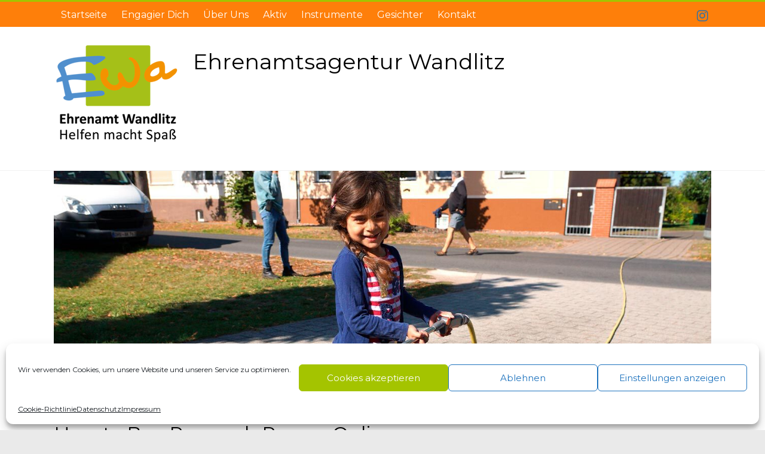

--- FILE ---
content_type: text/html; charset=UTF-8
request_url: https://www.ehrenamt-wandlitz.de/how-to-buy-research-papers-online/
body_size: 64556
content:
<!DOCTYPE html>
<html lang="de">
<head>
	<meta charset="UTF-8"/>
	<meta name="viewport" content="width=device-width, initial-scale=1">
	<link rel="profile" href="https://gmpg.org/xfn/11"/>
	<title>How to Buy Research Papers Online &#8211; Ehrenamtsagentur Wandlitz</title>
<meta name='robots' content='max-image-preview:large' />
<link rel='dns-prefetch' href='//fonts.googleapis.com' />
<link rel="alternate" type="application/rss+xml" title="Ehrenamtsagentur Wandlitz &raquo; Feed" href="https://www.ehrenamt-wandlitz.de/feed/" />
<link rel="alternate" type="application/rss+xml" title="Ehrenamtsagentur Wandlitz &raquo; Kommentar-Feed" href="https://www.ehrenamt-wandlitz.de/comments/feed/" />
<link rel="alternate" title="oEmbed (JSON)" type="application/json+oembed" href="https://www.ehrenamt-wandlitz.de/wp-json/oembed/1.0/embed?url=https%3A%2F%2Fwww.ehrenamt-wandlitz.de%2Fhow-to-buy-research-papers-online%2F" />
<link rel="alternate" title="oEmbed (XML)" type="text/xml+oembed" href="https://www.ehrenamt-wandlitz.de/wp-json/oembed/1.0/embed?url=https%3A%2F%2Fwww.ehrenamt-wandlitz.de%2Fhow-to-buy-research-papers-online%2F&#038;format=xml" />
<style id='wp-img-auto-sizes-contain-inline-css' type='text/css'>
img:is([sizes=auto i],[sizes^="auto," i]){contain-intrinsic-size:3000px 1500px}
/*# sourceURL=wp-img-auto-sizes-contain-inline-css */
</style>
<link rel='stylesheet' id='sbi_styles-css' href='https://www.ehrenamt-wandlitz.de/wp-content/plugins/instagram-feed/css/sbi-styles.min.css?ver=6.1' type='text/css' media='all' />
<style id='wp-emoji-styles-inline-css' type='text/css'>

	img.wp-smiley, img.emoji {
		display: inline !important;
		border: none !important;
		box-shadow: none !important;
		height: 1em !important;
		width: 1em !important;
		margin: 0 0.07em !important;
		vertical-align: -0.1em !important;
		background: none !important;
		padding: 0 !important;
	}
/*# sourceURL=wp-emoji-styles-inline-css */
</style>
<style id='wp-block-library-inline-css' type='text/css'>
:root{--wp-block-synced-color:#7a00df;--wp-block-synced-color--rgb:122,0,223;--wp-bound-block-color:var(--wp-block-synced-color);--wp-editor-canvas-background:#ddd;--wp-admin-theme-color:#007cba;--wp-admin-theme-color--rgb:0,124,186;--wp-admin-theme-color-darker-10:#006ba1;--wp-admin-theme-color-darker-10--rgb:0,107,160.5;--wp-admin-theme-color-darker-20:#005a87;--wp-admin-theme-color-darker-20--rgb:0,90,135;--wp-admin-border-width-focus:2px}@media (min-resolution:192dpi){:root{--wp-admin-border-width-focus:1.5px}}.wp-element-button{cursor:pointer}:root .has-very-light-gray-background-color{background-color:#eee}:root .has-very-dark-gray-background-color{background-color:#313131}:root .has-very-light-gray-color{color:#eee}:root .has-very-dark-gray-color{color:#313131}:root .has-vivid-green-cyan-to-vivid-cyan-blue-gradient-background{background:linear-gradient(135deg,#00d084,#0693e3)}:root .has-purple-crush-gradient-background{background:linear-gradient(135deg,#34e2e4,#4721fb 50%,#ab1dfe)}:root .has-hazy-dawn-gradient-background{background:linear-gradient(135deg,#faaca8,#dad0ec)}:root .has-subdued-olive-gradient-background{background:linear-gradient(135deg,#fafae1,#67a671)}:root .has-atomic-cream-gradient-background{background:linear-gradient(135deg,#fdd79a,#004a59)}:root .has-nightshade-gradient-background{background:linear-gradient(135deg,#330968,#31cdcf)}:root .has-midnight-gradient-background{background:linear-gradient(135deg,#020381,#2874fc)}:root{--wp--preset--font-size--normal:16px;--wp--preset--font-size--huge:42px}.has-regular-font-size{font-size:1em}.has-larger-font-size{font-size:2.625em}.has-normal-font-size{font-size:var(--wp--preset--font-size--normal)}.has-huge-font-size{font-size:var(--wp--preset--font-size--huge)}.has-text-align-center{text-align:center}.has-text-align-left{text-align:left}.has-text-align-right{text-align:right}.has-fit-text{white-space:nowrap!important}#end-resizable-editor-section{display:none}.aligncenter{clear:both}.items-justified-left{justify-content:flex-start}.items-justified-center{justify-content:center}.items-justified-right{justify-content:flex-end}.items-justified-space-between{justify-content:space-between}.screen-reader-text{border:0;clip-path:inset(50%);height:1px;margin:-1px;overflow:hidden;padding:0;position:absolute;width:1px;word-wrap:normal!important}.screen-reader-text:focus{background-color:#ddd;clip-path:none;color:#444;display:block;font-size:1em;height:auto;left:5px;line-height:normal;padding:15px 23px 14px;text-decoration:none;top:5px;width:auto;z-index:100000}html :where(.has-border-color){border-style:solid}html :where([style*=border-top-color]){border-top-style:solid}html :where([style*=border-right-color]){border-right-style:solid}html :where([style*=border-bottom-color]){border-bottom-style:solid}html :where([style*=border-left-color]){border-left-style:solid}html :where([style*=border-width]){border-style:solid}html :where([style*=border-top-width]){border-top-style:solid}html :where([style*=border-right-width]){border-right-style:solid}html :where([style*=border-bottom-width]){border-bottom-style:solid}html :where([style*=border-left-width]){border-left-style:solid}html :where(img[class*=wp-image-]){height:auto;max-width:100%}:where(figure){margin:0 0 1em}html :where(.is-position-sticky){--wp-admin--admin-bar--position-offset:var(--wp-admin--admin-bar--height,0px)}@media screen and (max-width:600px){html :where(.is-position-sticky){--wp-admin--admin-bar--position-offset:0px}}

/*# sourceURL=wp-block-library-inline-css */
</style><style id='global-styles-inline-css' type='text/css'>
:root{--wp--preset--aspect-ratio--square: 1;--wp--preset--aspect-ratio--4-3: 4/3;--wp--preset--aspect-ratio--3-4: 3/4;--wp--preset--aspect-ratio--3-2: 3/2;--wp--preset--aspect-ratio--2-3: 2/3;--wp--preset--aspect-ratio--16-9: 16/9;--wp--preset--aspect-ratio--9-16: 9/16;--wp--preset--color--black: #000000;--wp--preset--color--cyan-bluish-gray: #abb8c3;--wp--preset--color--white: #ffffff;--wp--preset--color--pale-pink: #f78da7;--wp--preset--color--vivid-red: #cf2e2e;--wp--preset--color--luminous-vivid-orange: #ff6900;--wp--preset--color--luminous-vivid-amber: #fcb900;--wp--preset--color--light-green-cyan: #7bdcb5;--wp--preset--color--vivid-green-cyan: #00d084;--wp--preset--color--pale-cyan-blue: #8ed1fc;--wp--preset--color--vivid-cyan-blue: #0693e3;--wp--preset--color--vivid-purple: #9b51e0;--wp--preset--gradient--vivid-cyan-blue-to-vivid-purple: linear-gradient(135deg,rgb(6,147,227) 0%,rgb(155,81,224) 100%);--wp--preset--gradient--light-green-cyan-to-vivid-green-cyan: linear-gradient(135deg,rgb(122,220,180) 0%,rgb(0,208,130) 100%);--wp--preset--gradient--luminous-vivid-amber-to-luminous-vivid-orange: linear-gradient(135deg,rgb(252,185,0) 0%,rgb(255,105,0) 100%);--wp--preset--gradient--luminous-vivid-orange-to-vivid-red: linear-gradient(135deg,rgb(255,105,0) 0%,rgb(207,46,46) 100%);--wp--preset--gradient--very-light-gray-to-cyan-bluish-gray: linear-gradient(135deg,rgb(238,238,238) 0%,rgb(169,184,195) 100%);--wp--preset--gradient--cool-to-warm-spectrum: linear-gradient(135deg,rgb(74,234,220) 0%,rgb(151,120,209) 20%,rgb(207,42,186) 40%,rgb(238,44,130) 60%,rgb(251,105,98) 80%,rgb(254,248,76) 100%);--wp--preset--gradient--blush-light-purple: linear-gradient(135deg,rgb(255,206,236) 0%,rgb(152,150,240) 100%);--wp--preset--gradient--blush-bordeaux: linear-gradient(135deg,rgb(254,205,165) 0%,rgb(254,45,45) 50%,rgb(107,0,62) 100%);--wp--preset--gradient--luminous-dusk: linear-gradient(135deg,rgb(255,203,112) 0%,rgb(199,81,192) 50%,rgb(65,88,208) 100%);--wp--preset--gradient--pale-ocean: linear-gradient(135deg,rgb(255,245,203) 0%,rgb(182,227,212) 50%,rgb(51,167,181) 100%);--wp--preset--gradient--electric-grass: linear-gradient(135deg,rgb(202,248,128) 0%,rgb(113,206,126) 100%);--wp--preset--gradient--midnight: linear-gradient(135deg,rgb(2,3,129) 0%,rgb(40,116,252) 100%);--wp--preset--font-size--small: 13px;--wp--preset--font-size--medium: 20px;--wp--preset--font-size--large: 36px;--wp--preset--font-size--x-large: 42px;--wp--preset--spacing--20: 0.44rem;--wp--preset--spacing--30: 0.67rem;--wp--preset--spacing--40: 1rem;--wp--preset--spacing--50: 1.5rem;--wp--preset--spacing--60: 2.25rem;--wp--preset--spacing--70: 3.38rem;--wp--preset--spacing--80: 5.06rem;--wp--preset--shadow--natural: 6px 6px 9px rgba(0, 0, 0, 0.2);--wp--preset--shadow--deep: 12px 12px 50px rgba(0, 0, 0, 0.4);--wp--preset--shadow--sharp: 6px 6px 0px rgba(0, 0, 0, 0.2);--wp--preset--shadow--outlined: 6px 6px 0px -3px rgb(255, 255, 255), 6px 6px rgb(0, 0, 0);--wp--preset--shadow--crisp: 6px 6px 0px rgb(0, 0, 0);}:where(.is-layout-flex){gap: 0.5em;}:where(.is-layout-grid){gap: 0.5em;}body .is-layout-flex{display: flex;}.is-layout-flex{flex-wrap: wrap;align-items: center;}.is-layout-flex > :is(*, div){margin: 0;}body .is-layout-grid{display: grid;}.is-layout-grid > :is(*, div){margin: 0;}:where(.wp-block-columns.is-layout-flex){gap: 2em;}:where(.wp-block-columns.is-layout-grid){gap: 2em;}:where(.wp-block-post-template.is-layout-flex){gap: 1.25em;}:where(.wp-block-post-template.is-layout-grid){gap: 1.25em;}.has-black-color{color: var(--wp--preset--color--black) !important;}.has-cyan-bluish-gray-color{color: var(--wp--preset--color--cyan-bluish-gray) !important;}.has-white-color{color: var(--wp--preset--color--white) !important;}.has-pale-pink-color{color: var(--wp--preset--color--pale-pink) !important;}.has-vivid-red-color{color: var(--wp--preset--color--vivid-red) !important;}.has-luminous-vivid-orange-color{color: var(--wp--preset--color--luminous-vivid-orange) !important;}.has-luminous-vivid-amber-color{color: var(--wp--preset--color--luminous-vivid-amber) !important;}.has-light-green-cyan-color{color: var(--wp--preset--color--light-green-cyan) !important;}.has-vivid-green-cyan-color{color: var(--wp--preset--color--vivid-green-cyan) !important;}.has-pale-cyan-blue-color{color: var(--wp--preset--color--pale-cyan-blue) !important;}.has-vivid-cyan-blue-color{color: var(--wp--preset--color--vivid-cyan-blue) !important;}.has-vivid-purple-color{color: var(--wp--preset--color--vivid-purple) !important;}.has-black-background-color{background-color: var(--wp--preset--color--black) !important;}.has-cyan-bluish-gray-background-color{background-color: var(--wp--preset--color--cyan-bluish-gray) !important;}.has-white-background-color{background-color: var(--wp--preset--color--white) !important;}.has-pale-pink-background-color{background-color: var(--wp--preset--color--pale-pink) !important;}.has-vivid-red-background-color{background-color: var(--wp--preset--color--vivid-red) !important;}.has-luminous-vivid-orange-background-color{background-color: var(--wp--preset--color--luminous-vivid-orange) !important;}.has-luminous-vivid-amber-background-color{background-color: var(--wp--preset--color--luminous-vivid-amber) !important;}.has-light-green-cyan-background-color{background-color: var(--wp--preset--color--light-green-cyan) !important;}.has-vivid-green-cyan-background-color{background-color: var(--wp--preset--color--vivid-green-cyan) !important;}.has-pale-cyan-blue-background-color{background-color: var(--wp--preset--color--pale-cyan-blue) !important;}.has-vivid-cyan-blue-background-color{background-color: var(--wp--preset--color--vivid-cyan-blue) !important;}.has-vivid-purple-background-color{background-color: var(--wp--preset--color--vivid-purple) !important;}.has-black-border-color{border-color: var(--wp--preset--color--black) !important;}.has-cyan-bluish-gray-border-color{border-color: var(--wp--preset--color--cyan-bluish-gray) !important;}.has-white-border-color{border-color: var(--wp--preset--color--white) !important;}.has-pale-pink-border-color{border-color: var(--wp--preset--color--pale-pink) !important;}.has-vivid-red-border-color{border-color: var(--wp--preset--color--vivid-red) !important;}.has-luminous-vivid-orange-border-color{border-color: var(--wp--preset--color--luminous-vivid-orange) !important;}.has-luminous-vivid-amber-border-color{border-color: var(--wp--preset--color--luminous-vivid-amber) !important;}.has-light-green-cyan-border-color{border-color: var(--wp--preset--color--light-green-cyan) !important;}.has-vivid-green-cyan-border-color{border-color: var(--wp--preset--color--vivid-green-cyan) !important;}.has-pale-cyan-blue-border-color{border-color: var(--wp--preset--color--pale-cyan-blue) !important;}.has-vivid-cyan-blue-border-color{border-color: var(--wp--preset--color--vivid-cyan-blue) !important;}.has-vivid-purple-border-color{border-color: var(--wp--preset--color--vivid-purple) !important;}.has-vivid-cyan-blue-to-vivid-purple-gradient-background{background: var(--wp--preset--gradient--vivid-cyan-blue-to-vivid-purple) !important;}.has-light-green-cyan-to-vivid-green-cyan-gradient-background{background: var(--wp--preset--gradient--light-green-cyan-to-vivid-green-cyan) !important;}.has-luminous-vivid-amber-to-luminous-vivid-orange-gradient-background{background: var(--wp--preset--gradient--luminous-vivid-amber-to-luminous-vivid-orange) !important;}.has-luminous-vivid-orange-to-vivid-red-gradient-background{background: var(--wp--preset--gradient--luminous-vivid-orange-to-vivid-red) !important;}.has-very-light-gray-to-cyan-bluish-gray-gradient-background{background: var(--wp--preset--gradient--very-light-gray-to-cyan-bluish-gray) !important;}.has-cool-to-warm-spectrum-gradient-background{background: var(--wp--preset--gradient--cool-to-warm-spectrum) !important;}.has-blush-light-purple-gradient-background{background: var(--wp--preset--gradient--blush-light-purple) !important;}.has-blush-bordeaux-gradient-background{background: var(--wp--preset--gradient--blush-bordeaux) !important;}.has-luminous-dusk-gradient-background{background: var(--wp--preset--gradient--luminous-dusk) !important;}.has-pale-ocean-gradient-background{background: var(--wp--preset--gradient--pale-ocean) !important;}.has-electric-grass-gradient-background{background: var(--wp--preset--gradient--electric-grass) !important;}.has-midnight-gradient-background{background: var(--wp--preset--gradient--midnight) !important;}.has-small-font-size{font-size: var(--wp--preset--font-size--small) !important;}.has-medium-font-size{font-size: var(--wp--preset--font-size--medium) !important;}.has-large-font-size{font-size: var(--wp--preset--font-size--large) !important;}.has-x-large-font-size{font-size: var(--wp--preset--font-size--x-large) !important;}
/*# sourceURL=global-styles-inline-css */
</style>

<style id='classic-theme-styles-inline-css' type='text/css'>
/*! This file is auto-generated */
.wp-block-button__link{color:#fff;background-color:#32373c;border-radius:9999px;box-shadow:none;text-decoration:none;padding:calc(.667em + 2px) calc(1.333em + 2px);font-size:1.125em}.wp-block-file__button{background:#32373c;color:#fff;text-decoration:none}
/*# sourceURL=/wp-includes/css/classic-themes.min.css */
</style>
<link rel='stylesheet' id='child-theme-generator-css' href='https://www.ehrenamt-wandlitz.de/wp-content/plugins/child-theme-generator/public/css/child-theme-generator-public.css?ver=1.0.0' type='text/css' media='all' />
<link rel='stylesheet' id='contact-form-7-css' href='https://www.ehrenamt-wandlitz.de/wp-content/plugins/contact-form-7/includes/css/styles.css?ver=5.6.4' type='text/css' media='all' />
<link rel='stylesheet' id='cmplz-general-css' href='https://www.ehrenamt-wandlitz.de/wp-content/plugins/complianz-gdpr/assets/css/cookieblocker.min.css?ver=6.3.5' type='text/css' media='all' />
<link rel='stylesheet' id='parente2-style-css' href='https://www.ehrenamt-wandlitz.de/wp-content/themes/accelerate-pro/style.css?ver=6.9' type='text/css' media='all' />
<link rel='stylesheet' id='childe2-style-css' href='https://www.ehrenamt-wandlitz.de/wp-content/themes/EhrenamtWandlitz/style.css?ver=6.9' type='text/css' media='all' />
<link rel='stylesheet' id='accelerate_style-css' href='https://www.ehrenamt-wandlitz.de/wp-content/themes/EhrenamtWandlitz/style.css?ver=6.9' type='text/css' media='all' />
<link rel='stylesheet' id='accelerate_googlefonts-css' href='//fonts.googleapis.com/css?family=Montserrat&#038;display=swap&#038;ver=6.9' type='text/css' media='all' />
<link rel='stylesheet' id='accelerate-fontawesome-css' href='https://www.ehrenamt-wandlitz.de/wp-content/themes/accelerate-pro/fontawesome/css/font-awesome.min.css?ver=4.7.0' type='text/css' media='all' />
<link rel='stylesheet' id='slb_core-css' href='https://www.ehrenamt-wandlitz.de/wp-content/plugins/simple-lightbox/client/css/app.css?ver=2.9.3' type='text/css' media='all' />
<script type="text/javascript" src="https://www.ehrenamt-wandlitz.de/wp-includes/js/jquery/jquery.min.js?ver=3.7.1" id="jquery-core-js"></script>
<script type="text/javascript" src="https://www.ehrenamt-wandlitz.de/wp-includes/js/jquery/jquery-migrate.min.js?ver=3.4.1" id="jquery-migrate-js"></script>
<script type="text/javascript" src="https://www.ehrenamt-wandlitz.de/wp-content/plugins/child-theme-generator/public/js/child-theme-generator-public.js?ver=1.0.0" id="child-theme-generator-js"></script>
<link rel="https://api.w.org/" href="https://www.ehrenamt-wandlitz.de/wp-json/" /><link rel="alternate" title="JSON" type="application/json" href="https://www.ehrenamt-wandlitz.de/wp-json/wp/v2/posts/4055" /><link rel="EditURI" type="application/rsd+xml" title="RSD" href="https://www.ehrenamt-wandlitz.de/xmlrpc.php?rsd" />
<meta name="generator" content="WordPress 6.9" />
<link rel="canonical" href="https://www.ehrenamt-wandlitz.de/how-to-buy-research-papers-online/" />
<link rel='shortlink' href='https://www.ehrenamt-wandlitz.de/?p=4055' />
<style>.cmplz-hidden{display:none!important;}</style><link rel="icon" href="https://www.ehrenamt-wandlitz.de/wp-content/uploads/2021/03/cropped-EWA-Logo-black_1-2-32x32.png" sizes="32x32" />
<link rel="icon" href="https://www.ehrenamt-wandlitz.de/wp-content/uploads/2021/03/cropped-EWA-Logo-black_1-2-192x192.png" sizes="192x192" />
<link rel="apple-touch-icon" href="https://www.ehrenamt-wandlitz.de/wp-content/uploads/2021/03/cropped-EWA-Logo-black_1-2-180x180.png" />
<meta name="msapplication-TileImage" content="https://www.ehrenamt-wandlitz.de/wp-content/uploads/2021/03/cropped-EWA-Logo-black_1-2-270x270.png" />
		<style type="text/css"> .social-links{float:right;padding-left:15px;padding-right:0}.small-menu{float:left}.small-menu li:last-child a{padding-right:12px}.small-menu ul li ul li ul{left:150px;right:auto}@media screen and (max-width:768px){.top-menu-toggle{left:12px;position:absolute;right:auto}}
 .accelerate-button,blockquote,button,input[type=button],input[type=reset],input[type=submit]{background-color:#578cd0}#site-title a:hover,.next a:hover,.previous a:hover,a{color:#578cd0}#search-form span,.main-navigation a:hover,.main-navigation ul li ul li a:hover,.main-navigation ul li ul li:hover>a,.main-navigation ul li.current-menu-ancestor a,.main-navigation ul li.current-menu-item a,.main-navigation ul li.current-menu-item ul li a:hover,.main-navigation ul li.current_page_ancestor a,.main-navigation ul li.current_page_item a,.main-navigation ul li:hover>a,.main-small-navigation li:hover > a,.main-navigation ul ul.sub-menu li.current-menu-ancestor> a,.main-navigation ul li.current-menu-ancestor li.current_page_item> a{background-color:#578cd0}.site-header .menu-toggle:before{color:#578cd0}.main-small-navigation li a:hover,.widget_team_block .more-link{background-color:#578cd0}.main-small-navigation .current-menu-item a,.main-small-navigation .current_page_item a,.team-title::b {background:#578cd0}.footer-menu a:hover,.footer-menu ul li.current-menu-ancestor a,.footer-menu ul li.current-menu-item a,.footer-menu ul li.current_page_ancestor a,.footer-menu ul li.current_page_item a,.footer-menu ul li:hover>a,.widget_team_block .team-title:hover>a{color:#578cd0}a.slide-prev,a.slide-next,.slider-title-head .entry-title a{background-color:#578cd0}#controllers a.active,#controllers a:hover,.widget_team_block .team-social-icon a:hover{background-color:#578cd0;color:#578cd0}.format-link .entry-content a{background-color:#578cd0}.tg-one-fourth .widget-title a:hover,.tg-one-half .widget-title a:hover,.tg-one-third .widget-title a:hover,.widget_featured_posts .tg-one-half .entry-title a:hover,.widget_image_service_block .entry-title a:hover,.widget_service_block i.fa,.widget_fun_facts .counter-icon i{color:#578cd0}#content .wp-pagenavi .current,#content .wp-pagenavi a:hover,.pagination span{background-color:#578cd0}.pagination a span:hover{color:#578cd0;border-color:#578cd0}#content .comments-area a.comment-edit-link:hover,#content .comments-area a.comment-permalink:hover,#content .comments-area article header cite a:hover,.comments-area .comment-author-link a:hover,.widget_testimonial .testimonial-icon:before,.widget_testimonial i.fa-quote-left{color:#578cd0}#wp-calendar #today,.comment .comment-reply-link:hover,.nav-next a:hover,.nav-previous a:hover{color:#578cd0}.widget-title span{border-bottom:2px solid #578cd0}#secondary h3 span:before,.footer-widgets-area h3 span:before{color:#578cd0}#secondary .accelerate_tagcloud_widget a:hover,.footer-widgets-area .accelerate_tagcloud_widget a:hover{background-color:#578cd0}.footer-socket-wrapper .copyright a:hover,.footer-widgets-area a:hover{color:#578cd0}a#scroll-up{background-color:#578cd0}.entry-meta .byline i,.entry-meta .cat-links i,.entry-meta a,.post .entry-title a:hover{color:#578cd0}.entry-meta .post-format i{background-color:#578cd0}.entry-meta .comments-link a:hover,.entry-meta .edit-link a:hover,.entry-meta .posted-on a:hover,.entry-meta .tag-links a:hover{color:#578cd0}.more-link span,.read-more{background-color:#578cd0}.single #content .tags a:hover{color:#578cd0}#page{border-top:3px solid #578cd0}.nav-menu li a:hover,.top-menu-toggle:before{color:#578cd0}.footer-socket-wrapper{border-top: 3px solid #578cd0;}.comments-area .comment-author-link span,{background-color:#578cd0}@media screen and (max-width: 767px){.better-responsive-menu .sub-toggle{background-color:#255a9e}}.woocommerce a.button, .woocommerce button.button, .woocommerce input.button, .woocommerce #respond input#submit, .woocommerce #content input.button, .woocommerce-page a.button, .woocommerce-page button.button, .woocommerce-page input.button, .woocommerce-page #respond input#submit, .woocommerce-page #content input.button,main-navigation li.menu-item-has-children:hover, .main-small-navigation .current_page_item > a, .main-small-navigation .current-menu-item > a { background-color: #578cd0; } @media(max-width: 1024px) and (min-width: 768px){
			.main-navigation li.menu-item-has-children:hover,.main-navigation li.current_page_item{background:#578cd0;}}.widget_our_clients .clients-cycle-prev, .widget_our_clients .clients-cycle-next{background-color:#578cd0}.counter-block-wrapper.fact-style-3 .counter-inner-wrapper{background: #578cd0}.team-title::before{background:#578cd0} #site-title a { font-family: Montserrat; } #site-description { font-family: Montserrat; } .main-navigation li { font-family: Montserrat; } .small-menu li { font-family: Montserrat; } h1, h2, h3, h4, h5, h6, .widget_recent_work .recent_work_title .title_box h5 { font-family: Montserrat; } body, button, input, select, textarea, p, .entry-meta, .read-more, .more-link, .widget_testimonial .testimonial-author, .widget_testimonial .testimonial-author span { font-family: Montserrat; } .main-navigation ul li a { font-size: 18px; } .main-navigation ul li ul li a { font-size: 16px; } .small-menu ul li a { font-size: 16px; } .small-menu ul li ul li a { font-size: 14px; } body, button, input, select, textarea, p, dl, .accelerate-button, input[type="reset"], input[type="button"], input[type="submit"], button, .previous a, .next a, .widget_testimonial .testimonial-author span, .nav-previous a, .nav-next a, #respond h3#reply-title #cancel-comment-reply-link, #respond form input[type="text"],
#respond form textarea, #secondary .widget, .error-404 .widget { font-size: 17px; } .entry-meta { font-size: 17px; } #colophon, #colophon p { font-size: 16px; } .footer-socket-wrapper .copyright { font-size: 14px; } #colophon .footer-menu a { font-size: 14px; } #site-title a { color: #000000; } .main-navigation a:hover, .main-navigation ul li.current-menu-item a, .main-navigation ul li.current_page_ancestor a, .main-navigation ul li.current-menu-ancestor a, .main-navigation ul li.current_page_item a, .main-navigation ul li:hover > a, .main-navigation ul li ul li a:hover, .main-navigation ul li ul li:hover > a, .main-navigation ul li.current-menu-item ul li a:hover { background-color: #a4c400; } #header-text-nav-container { background-color: #ffffff; } #header-meta { background-color: #fe7f0a; } .small-menu a, .small-menu ul li ul li a, .small-menu ul li.current-menu-item ul li a, .small-menu ul li ul li.current-menu-item a, .small-menu ul li.current_page_ancestor ul li a, .small-menu ul li.current-menu-ancestor ul li a, .small-menu ul li.current_page_item ul li a { color: #ffffff; } .small-menu a:hover, .small-menu ul li.current-menu-item a, .small-menu ul li.current_page_ancestor a,.small-menu ul li.current-menu-ancestor a, .small-menu ul li.current_page_item a, .small-menu ul li:hover > a, .small-menu ul li ul li a:hover, .small-menu ul li ul li:hover > a, .small-menu ul li.current-menu-item ul li a:hover { color: #578cd0; } .small-menu ul li ul li a, .small-menu ul li.current-menu-item ul li a, .small-menu ul li ul li.current-menu-item a, .small-menu ul li.current_page_ancestor ul li a, .small-menu ul li.current-menu-ancestor ul li a, .small-menu ul li.current_page_item ul li a { background-color: #fe7f0a; } #page { border-top-color: #a4c400; } .slider-title-head .entry-title a { background-color: #a4c400; } body, button, input, select, textarea { color: #2d2d2d; } .entry-meta .byline i, .entry-meta .cat-links i, .related-posts-wrapper .entry-meta .byline a, .entry-meta a { color: #a3c400; } .accelerate-button, input[type="reset"], input[type="button"], input[type="submit"], button, .read-more, .more-link span { background-color: #99cc00; } #secondary h3.widget-title { color: #1e73be; } .footer-widgets-area h3.widget-title { color: #999999; } .footer-widgets-area, .footer-widgets-area p { color: #dd9933; } .footer-widgets-area a { color: #999999; } .footer-widgets-wrapper { background-color: ; } .footer-socket-wrapper .copyright { color: #ffffff; } .footer-menu a { color: #ffffff; } .footer-socket-wrapper { background-color: #1b6019; } h1 { color: #fe7f0a; }#colophon { background-image: url(https://www.ehrenamt-wandlitz.de/wp-content/uploads/2021/03/ewaEWA-Logo-black_2.png) } #colophon .footer-widgets-wrapper{background-color: transparent}#colophon { background-position: center bottom; }#colophon { background-size: cover; }#colophon { background-attachment: scroll; }#colophon { background-repeat: no-repeat; } .header-title { color: #000000; } .header-title { font-size: 52 px; }.page-header { background-position: center center; }.page-header { background-size: auto; }.page-header { background-attachment: scroll; }.page-header { background-repeat: repeat; }</style>
				<style type="text/css" id="wp-custom-css">
			blockquote, .wp-block-quote, .wp-block-quote.is-style-large, .wp-block-quote.has-text-align-right {
    padding: 30px 30px 20px 50px;
    margin-bottom: 20px;
    background-color: #a3c400;
    color: #ffffff;
    border-radius: 5px;
    border: none;
}
blockquote p, .wp-block-quote p, .wp-block-quote.is-style-large p, .wp-block-quote.has-text-align-right p {
    font-size: 18px;
    font-family: 'Montserrat';
    line-height: 1.4;
    position: relative;
}
.wp-block-quote.is-large p, .wp-block-quote.is-style-large p {
    font-size: 18px;
    font-family: 'Montserrat';
    line-height: 1.5;
    position: relative;
}
blockquote cite, .wp-block-quote cite, .wp-block-quote.is-style-large cite, .wp-block-quote.has-text-align-right cite {
    font: 14px "Montserrat", Helvetica, Arial, sans-serif;
        font-weight: normal;
    font-weight: 100;
    letter-spacing: 0.05em;
	float: right;
	}
blockquote, .wp-block-quote, .wp-block-quote.is-style-large, .wp-block-quote.has-text-align-right {
    padding: 30px 30px 50px 50px;
    margin-bottom: 20px;
    background-color: #a3c400;
    color: #ffffff;
    border-radius: 5px;
    border: none;
}
.wp-block-file .wp-block-file__button {
    background: #a3c400;
    border-radius: 2em;
    color: #fff;
    font-size: .8em;
    padding: .5em 1em;
}
#colophon .widget ul li {
    border-bottom: 2px solid #578cd0;
	background-color: #ffffff;
	padding: 10px;
}
.header-title-style-two {
    padding: 40px 0;
    display: flex;
    flex-wrap: wrap;
    justify-content: space-between;
    align-items: center;
}		</style>
		</head>

<body data-cmplz=1 class="wp-singular post-template-default single single-post postid-4055 single-format-standard wp-custom-logo wp-embed-responsive wp-theme-accelerate-pro wp-child-theme-EhrenamtWandlitz  better-responsive-menu wide">



<div id="page" class="hfeed site">
	<a class="skip-link screen-reader-text" href="#main">Skip to content</a>
		<header id="masthead" class="site-header clearfix">

					<div id="header-meta" class="clearfix">
				<div class="inner-wrap">
					
		<div class="social-links clearfix">
			<ul>
				<li><a href="https://www.instagram.com/ewa_wandlitz/"target="_blank"><i class="fa fa-instagram"></i></a></li>			</ul>
		</div><!-- .social-links -->
							<nav id="top-site-navigation" class="small-menu" class="clearfix">
						<h3 class="top-menu-toggle"></h3>
						<div class="nav-menu clearfix">
							<div class="menu-hauptmenue-neu-container"><ul id="menu-hauptmenue-neu" class="menu"><li id="menu-item-2672" class="menu-item menu-item-type-post_type menu-item-object-page menu-item-home menu-item-2672"><a href="https://www.ehrenamt-wandlitz.de/">Startseite</a></li>
<li id="menu-item-2666" class="menu-item menu-item-type-post_type menu-item-object-page menu-item-has-children menu-item-2666"><a href="https://www.ehrenamt-wandlitz.de/engagier-dich/">Engagier Dich</a>
<ul class="sub-menu">
	<li id="menu-item-2668" class="menu-item menu-item-type-post_type menu-item-object-page menu-item-2668"><a href="https://www.ehrenamt-wandlitz.de/engagier-dich/ehrenamt-finden/">Ehrenamt finden</a></li>
	<li id="menu-item-2669" class="menu-item menu-item-type-post_type menu-item-object-page menu-item-2669"><a href="https://www.ehrenamt-wandlitz.de/engagier-dich/infos-fuer-freiwillige/">Infos für Freiwillige</a></li>
	<li id="menu-item-2691" class="menu-item menu-item-type-post_type menu-item-object-page menu-item-2691"><a href="https://www.ehrenamt-wandlitz.de/engagier-dich/fuer-organisation/">Infos für Organisationen</a></li>
	<li id="menu-item-2670" class="menu-item menu-item-type-post_type menu-item-object-page menu-item-2670"><a href="https://www.ehrenamt-wandlitz.de/engagier-dich/infos-fuer-unternehmen/">Infos für Unternehmen</a></li>
	<li id="menu-item-2667" class="menu-item menu-item-type-post_type menu-item-object-page menu-item-2667"><a href="https://www.ehrenamt-wandlitz.de/engagier-dich/dankeschoen-ehrenamt/">Dankeschön Ehrenamt</a></li>
	<li id="menu-item-2671" class="menu-item menu-item-type-post_type menu-item-object-page menu-item-2671"><a href="https://www.ehrenamt-wandlitz.de/engagier-dich/spenden/">Spenden</a></li>
</ul>
</li>
<li id="menu-item-2673" class="menu-item menu-item-type-post_type menu-item-object-page menu-item-has-children menu-item-2673"><a href="https://www.ehrenamt-wandlitz.de/ueber-uns-2/">Über Uns</a>
<ul class="sub-menu">
	<li id="menu-item-2677" class="menu-item menu-item-type-post_type menu-item-object-page menu-item-2677"><a href="https://www.ehrenamt-wandlitz.de/ueber-uns-2/team/">Team</a></li>
	<li id="menu-item-2678" class="menu-item menu-item-type-post_type menu-item-object-page menu-item-2678"><a href="https://www.ehrenamt-wandlitz.de/mitgliedschaften/">Mitgliedschaften</a></li>
	<li id="menu-item-2676" class="menu-item menu-item-type-post_type menu-item-object-page menu-item-2676"><a href="https://www.ehrenamt-wandlitz.de/ueber-uns-2/satzung/">Satzung</a></li>
	<li id="menu-item-2674" class="menu-item menu-item-type-post_type menu-item-object-page menu-item-2674"><a href="https://www.ehrenamt-wandlitz.de/ueber-uns-2/partner-foerderer/">Partner / Förderer</a></li>
	<li id="menu-item-2675" class="menu-item menu-item-type-post_type menu-item-object-page menu-item-2675"><a href="https://www.ehrenamt-wandlitz.de/ueber-uns-2/presse-medien/">Presse / Medien</a></li>
</ul>
</li>
<li id="menu-item-2679" class="menu-item menu-item-type-post_type menu-item-object-page menu-item-has-children menu-item-2679"><a href="https://www.ehrenamt-wandlitz.de/aktiv/">Aktiv</a>
<ul class="sub-menu">
	<li id="menu-item-2680" class="menu-item menu-item-type-post_type menu-item-object-page menu-item-2680"><a href="https://www.ehrenamt-wandlitz.de/aktuelles/">Aktuelles</a></li>
	<li id="menu-item-2681" class="menu-item menu-item-type-post_type menu-item-object-page menu-item-2681"><a href="https://www.ehrenamt-wandlitz.de/aktiv/mitmach-aktionen/">Mitmach-Aktionen</a></li>
	<li id="menu-item-2683" class="menu-item menu-item-type-post_type menu-item-object-page menu-item-2683"><a href="https://www.ehrenamt-wandlitz.de/aktiv/nachhaltigkeitswoche/">Woche der Nachhaltigkeit</a></li>
	<li id="menu-item-2682" class="menu-item menu-item-type-post_type menu-item-object-page menu-item-has-children menu-item-2682"><a href="https://www.ehrenamt-wandlitz.de/aktiv/fotogalerie/">Unsere Freiwilligentage</a>
	<ul class="sub-menu">
		<li id="menu-item-3700" class="menu-item menu-item-type-post_type menu-item-object-page menu-item-3700"><a href="https://www.ehrenamt-wandlitz.de/aktiv/fotogalerie/">Freiwilligentage 2018-2020</a></li>
		<li id="menu-item-3698" class="menu-item menu-item-type-post_type menu-item-object-page menu-item-3698"><a href="https://www.ehrenamt-wandlitz.de/aktiv/fotogalerie/freiwilligentag-2017/">Freiwilligentag 2017</a></li>
		<li id="menu-item-3697" class="menu-item menu-item-type-post_type menu-item-object-page menu-item-3697"><a href="https://www.ehrenamt-wandlitz.de/aktiv/fotogalerie/freiwilligentag-2016/">Freiwilligentag 2016</a></li>
		<li id="menu-item-3696" class="menu-item menu-item-type-post_type menu-item-object-page menu-item-3696"><a href="https://www.ehrenamt-wandlitz.de/aktiv/fotogalerie/freiwilligentag-2015/">Freiwilligentag 2015</a></li>
		<li id="menu-item-3695" class="menu-item menu-item-type-post_type menu-item-object-page menu-item-3695"><a href="https://www.ehrenamt-wandlitz.de/aktiv/fotogalerie/freiwilligentag-2014/">Freiwilligentag 2014</a></li>
	</ul>
</li>
</ul>
</li>
<li id="menu-item-2684" class="menu-item menu-item-type-post_type menu-item-object-page menu-item-has-children menu-item-2684"><a href="https://www.ehrenamt-wandlitz.de/instrumente/">Instrumente</a>
<ul class="sub-menu">
	<li id="menu-item-3069" class="menu-item menu-item-type-post_type menu-item-object-page menu-item-3069"><a href="https://www.ehrenamt-wandlitz.de/instrumente-downloads/">Downloads</a></li>
	<li id="menu-item-2685" class="menu-item menu-item-type-post_type menu-item-object-page menu-item-2685"><a href="https://www.ehrenamt-wandlitz.de/instrumente/links/">Links</a></li>
	<li id="menu-item-2686" class="menu-item menu-item-type-post_type menu-item-object-page menu-item-2686"><a href="https://www.ehrenamt-wandlitz.de/instrumente/29-2/">Fördermittel</a></li>
	<li id="menu-item-2687" class="menu-item menu-item-type-post_type menu-item-object-page menu-item-2687"><a href="https://www.ehrenamt-wandlitz.de/instrumente/fortbildungen/">Fortbildungen</a></li>
	<li id="menu-item-2688" class="menu-item menu-item-type-post_type menu-item-object-page menu-item-2688"><a href="https://www.ehrenamt-wandlitz.de/instrumente/archiv-fortbildungen/">Archiv Fortbildungen</a></li>
</ul>
</li>
<li id="menu-item-2689" class="menu-item menu-item-type-post_type menu-item-object-page menu-item-has-children menu-item-2689"><a href="https://www.ehrenamt-wandlitz.de/gesichter/">Gesichter</a>
<ul class="sub-menu">
	<li id="menu-item-3568" class="menu-item menu-item-type-post_type menu-item-object-page menu-item-3568"><a href="https://www.ehrenamt-wandlitz.de/das-besondere-ehrenamt/">Das besondere Ehrenamt</a></li>
</ul>
</li>
<li id="menu-item-3710" class="menu-item menu-item-type-post_type menu-item-object-page menu-item-3710"><a href="https://www.ehrenamt-wandlitz.de/kontakt/">Kontakt</a></li>
</ul></div>						</div><!-- .nav-menu -->
					</nav>
				</div>
			</div>
		
		<div id="header-text-nav-container" class="clearfix">

			
			<div class="inner-wrap">

				<div id="header-text-nav-wrap" class="clearfix">
					<div id="header-left-section">
													<div id="header-logo-image">
								<a href="https://www.ehrenamt-wandlitz.de/" class="custom-logo-link" rel="home"><img width="213" height="170" src="https://www.ehrenamt-wandlitz.de/wp-content/uploads/2017/12/cropped-Logo-EWA-klein-1.png" class="custom-logo" alt="Ehrenamtsagentur Wandlitz" decoding="async" /></a>							</div><!-- #header-logo-image -->
													<div id="header-text" class="">
															<h3 id="site-title">
									<a href="https://www.ehrenamt-wandlitz.de/" title="Ehrenamtsagentur Wandlitz" rel="home">Ehrenamtsagentur Wandlitz</a>
								</h3>
													</div><!-- #header-text -->
					</div><!-- #header-left-section -->
					<div id="header-right-section">
											</div><!-- #header-right-section -->

				</div><!-- #header-text-nav-wrap -->

			</div><!-- .inner-wrap -->

			
							
				<nav id="site-navigation" class="main-navigation inner-wrap clearfix" role="navigation">
					<h3 class="menu-toggle">Menü</h3>
									</nav>
					</div><!-- #header-text-nav-container -->

		<div id="wp-custom-header" class="wp-custom-header"><a href="https://www.ehrenamt-wandlitz.de/" title="Ehrenamtsagentur Wandlitz" rel="home"><div class="header-image-wrap"><div class="inner-wrap"><img src="https://www.ehrenamt-wandlitz.de/wp-content/uploads/2021/03/cropped-Header_7.jpg" class="header-image" width="1300" height="450" alt="Ehrenamtsagentur Wandlitz"></div></div></a></div>
		
	</header>
		
			
					<div class="page-header clearfix">
				<div class="inner-wrap">
					<div class="header-title-style-two  header-title-left">
						<h1 class="header-title">How to Buy Research Papers Online</h1>
						
		<div class="breadcrumb-wrapper">
					</div>

							</div>
				</div>
			</div>
			
	<div id="main" class="clearfix">
		<div class="inner-wrap clearfix">


<div id="primary">
	<div id="content" class="clearfix">

		
			
<article id="post-4055" class="post-4055 post type-post status-publish format-standard hentry category-uncategorized  tg-column-two">
	
	
	
	<div class="entry-meta">		<span class="byline"><span class="author vcard"><i class="fa fa-user"></i><a class="url fn n" href="https://www.ehrenamt-wandlitz.de/author/kerstin-lietz/" title="Kerstin Lietz">Kerstin Lietz</a></span></span>
		<span class="cat-links"><i class="fa fa-folder-open"></i><a href="https://www.ehrenamt-wandlitz.de/category/uncategorized/" rel="category tag">Uncategorized</a></span>
		<span class="sep"><span class="post-format"><i class="fa "></i></span></span>

		<span class="posted-on"><a href="https://www.ehrenamt-wandlitz.de/how-to-buy-research-papers-online/" title="0:03" rel="bookmark"><i class="fa fa-calendar-o"></i> <time class="entry-date published" datetime="2021-10-23T00:03:18+02:00">23. Oktober 2021</time><time class="updated" datetime="2021-10-27T01:51:24+02:00">27. Oktober 2021</time></a></span></div>
	<div class="entry-content clearfix">
		</p>
<p>If you&#8217;re like many folks, you might choose to learn how to get research papers on the internet. A great online bookstore or library will supply some research paper selections that you navigate through.<span id="more-4055"></span> If you do this in a time when prices are reduced, you may save yourself money on your own research paper buys. Below are a few hints to help you get started.</p>
</p>
<p>It is almost always a good idea to see some of the reviews of the various websites which sell research papers. This can be another way to find out whether there are any problems with their product prior to purchasing it. There are an assortment of different places where you can find reviews, but you want to be cautious and read them all carefully. A-writer delivers a client satisfaction for their customers that cover a number of products.</p>
</p>
<p>Then look at a price comparison website. Most online bookstores possess a price comparison page on the main page. The purchase price comparison is free to see, therefore it can give you an <a href="https://www.paperwritings.com/">paperwritings.com</a> concept of what you could expect for a certain kind of paper. You should also spend some time to check at the other information which comes with the newspaper. Some sites will let you print out the paper instantly after you purchase it, which is very good if you&#8217;d like a hard copy of your paper on hand.</p>
</p>
<p>Sometimes a paper comes in over 1 version. If you purchase more than 1 paper, then you may want to make sure to get each one of the versions for your own school. It is a good idea to ask your instructor about their newspaper format preferences and then buy in accordance with their requirements. Occasionally a certain paper will probably be required for a class and they will not permit you to purchase a different version. If this is true, you will have to buy the paper with the most recent edition.</p>
</p>
<p>Last, ask a friend if they can offer you advice on buying a research paper. Many online bookstores provide some guidance pointers to help you create your next purchase too. Friends and family may have the ability to recommend a book that could offer you helpful information on where to purchase research papers online.</p>
</p>
<p>When you are ready to go searching for research documents, you should take the time to search for a reputable bookstore that is willing to provide you great prices and a good customer services. That will ensure that you receive the best paper possible for your wealth. Simply take the time to find a site which allows you to create your very own personalized bookmarks and testimonials too.</p>
	</div>

	</article>

					<ul class="default-wp-page clearfix">
			<li class="previous"><a href="https://www.ehrenamt-wandlitz.de/college-essays-tips-for-writing-a-great-essay/" rel="prev"><span class="meta-nav">&larr; [Vorheriger Beitrag]</span> College Essays &#8211; Tips For Writing a Great Essay</a></li>
			<li class="next"><a href="https://www.ehrenamt-wandlitz.de/critical-thinking-in-writing-essays/" rel="next">Critical Thinking in Writing Essays <span class="meta-nav">&rarr; [Nächster Beitrag]</span></a></li>
		</ul>
	
			
			
			
		
	</div><!-- #content -->
</div><!-- #primary -->


<div id="secondary">
			
		<aside id="text-2" class="widget widget_text"><h3 class="widget-title"><span>Eure Ansprechpartnerin Nicole Sandau</span></h3>			<div class="textwidget"><p><img loading="lazy" decoding="async" class="alignnone size-medium wp-image-6771" src="http://www.ehrenamt-wandlitz.de/wp-content/uploads/2025/10/Nicole-297x300.jpg" alt="" width="297" height="300" srcset="https://www.ehrenamt-wandlitz.de/wp-content/uploads/2025/10/Nicole-297x300.jpg 297w, https://www.ehrenamt-wandlitz.de/wp-content/uploads/2025/10/Nicole-1012x1024.jpg 1012w, https://www.ehrenamt-wandlitz.de/wp-content/uploads/2025/10/Nicole-768x777.jpg 768w, https://www.ehrenamt-wandlitz.de/wp-content/uploads/2025/10/Nicole-1518x1536.jpg 1518w, https://www.ehrenamt-wandlitz.de/wp-content/uploads/2025/10/Nicole-2024x2048.jpg 2024w" sizes="auto, (max-width: 297px) 100vw, 297px" /></p>
<p>Telefon: 033397 &#8211; 644 741<br />
Mobil: +49 172 &#8211; 605 83 61<br />
E-Mail: kontakt@ehrenamt-wandlitz.de</p>
<p><strong>Bürozeiten:</strong></p>
<p>Dienstags:  15:00 – 17:00 Uhr<br />
Donnerstags:  10:00 – 12:00 Uhr<br />
Oder nach telefonischer Vereinbarung</p>
<p>Büro der Ehrenamtsagentur<br />
Prenzlauer Chaussee 133<br />
16348 Wandlitz</p>
<p>&nbsp;</p>
</div>
		</aside>	</div>


</div><!-- .inner-wrap -->
</div><!-- #main -->
<footer id="colophon" class="clearfix">
	
<div class="footer-widgets-wrapper">
	<div class="inner-wrap">
		<div class="footer-widgets-area  clearfix">
																					
					<div class="tg-one-third">
						<aside id="nav_menu-2" class="widget widget_nav_menu"><h3 class="widget-title"><span>Informationen</span></h3><div class="menu-footer-2-container"><ul id="menu-footer-2" class="menu"><li id="menu-item-2830" class="menu-item menu-item-type-post_type menu-item-object-page menu-item-2830"><a href="https://www.ehrenamt-wandlitz.de/engagier-dich/spenden/">Spenden</a></li>
<li id="menu-item-2831" class="menu-item menu-item-type-post_type menu-item-object-page menu-item-2831"><a href="https://www.ehrenamt-wandlitz.de/ueber-uns-2/satzung/">Satzung</a></li>
<li id="menu-item-3413" class="menu-item menu-item-type-post_type menu-item-object-page menu-item-3413"><a href="https://www.ehrenamt-wandlitz.de/instrumente-downloads/">Downloads</a></li>
<li id="menu-item-2834" class="menu-item menu-item-type-post_type menu-item-object-page menu-item-2834"><a href="https://www.ehrenamt-wandlitz.de/engagier-dich/fuer-freiwillige/materialien/haeufig-gestellte-fragen/">Häufig gestellte Fragen</a></li>
<li id="menu-item-2835" class="menu-item menu-item-type-post_type menu-item-object-page menu-item-2835"><a href="https://www.ehrenamt-wandlitz.de/ueber-uns-2/presse-medien/">Presse / Medien</a></li>
<li id="menu-item-2836" class="menu-item menu-item-type-post_type menu-item-object-page menu-item-2836"><a href="https://www.ehrenamt-wandlitz.de/mitgliedschaften/">Mitgliedschaften</a></li>
<li id="menu-item-3548" class="menu-item menu-item-type-post_type menu-item-object-page menu-item-3548"><a href="https://www.ehrenamt-wandlitz.de/cookie-richtlinie-eu/">Cookie-Richtlinie (EU)</a></li>
</ul></div></aside>					</div>

											<div class="tg-one-third tg-column-2">
													</div>
					
											<div class="tg-one-third tg-after-two-blocks-clearfix">
													</div>
					
					
																																																																	</div>
	</div>
</div>

	<div class="footer-socket-wrapper clearfix copyright-right">
		<div class="inner-wrap">
			<div class="footer-socket-area">
				<div class="copyright">Copyright © 2021 EWA – Ehrenamtsagentur Wandlitz. All rights reserved.</div>				<nav class="footer-menu" class="clearfix">
					<div class="menu-footer-container"><ul id="menu-footer" class="menu"><li id="menu-item-2825" class="menu-item menu-item-type-post_type menu-item-object-page menu-item-2825"><a href="https://www.ehrenamt-wandlitz.de/impressum/">Impressum</a></li>
<li id="menu-item-2828" class="menu-item menu-item-type-post_type menu-item-object-page menu-item-privacy-policy menu-item-2828"><a rel="privacy-policy" href="https://www.ehrenamt-wandlitz.de/datenschutz/">Datenschutz</a></li>
</ul></div>				</nav>
			</div>
		</div>
	</div>
</footer>
<a href="#masthead" id="scroll-up"><i class="fa fa-long-arrow-up"></i></a>
</div><!-- #page -->
<script type="speculationrules">
{"prefetch":[{"source":"document","where":{"and":[{"href_matches":"/*"},{"not":{"href_matches":["/wp-*.php","/wp-admin/*","/wp-content/uploads/*","/wp-content/*","/wp-content/plugins/*","/wp-content/themes/EhrenamtWandlitz/*","/wp-content/themes/accelerate-pro/*","/*\\?(.+)"]}},{"not":{"selector_matches":"a[rel~=\"nofollow\"]"}},{"not":{"selector_matches":".no-prefetch, .no-prefetch a"}}]},"eagerness":"conservative"}]}
</script>

<!-- Consent Management powered by Complianz | GDPR/CCPA Cookie Consent https://wordpress.org/plugins/complianz-gdpr -->
<div id="cmplz-cookiebanner-container"><div class="cmplz-cookiebanner cmplz-hidden banner-1 optin cmplz-bottom cmplz-categories-type-view-preferences" aria-modal="true" data-nosnippet="true" role="dialog" aria-live="polite" aria-labelledby="cmplz-header-1-optin" aria-describedby="cmplz-message-1-optin">
	<div class="cmplz-header">
		<div class="cmplz-logo"></div>
		<div class="cmplz-title" id="cmplz-header-1-optin">Cookie-Zustimmung verwalten</div>
		<div class="cmplz-close" tabindex="0" role="button" aria-label="close-dialog">
			<svg aria-hidden="true" focusable="false" data-prefix="fas" data-icon="times" class="svg-inline--fa fa-times fa-w-11" role="img" xmlns="http://www.w3.org/2000/svg" viewBox="0 0 352 512"><path fill="currentColor" d="M242.72 256l100.07-100.07c12.28-12.28 12.28-32.19 0-44.48l-22.24-22.24c-12.28-12.28-32.19-12.28-44.48 0L176 189.28 75.93 89.21c-12.28-12.28-32.19-12.28-44.48 0L9.21 111.45c-12.28 12.28-12.28 32.19 0 44.48L109.28 256 9.21 356.07c-12.28 12.28-12.28 32.19 0 44.48l22.24 22.24c12.28 12.28 32.2 12.28 44.48 0L176 322.72l100.07 100.07c12.28 12.28 32.2 12.28 44.48 0l22.24-22.24c12.28-12.28 12.28-32.19 0-44.48L242.72 256z"></path></svg>
		</div>
	</div>

	<div class="cmplz-divider cmplz-divider-header"></div>
	<div class="cmplz-body">
		<div class="cmplz-message" id="cmplz-message-1-optin">Wir verwenden Cookies, um unsere Website und unseren Service zu optimieren.</div>
		<!-- categories start -->
		<div class="cmplz-categories">
			<details class="cmplz-category cmplz-functional" >
				<summary>
						<span class="cmplz-category-header">
							<span class="cmplz-category-title">Funktional</span>
							<span class='cmplz-always-active'>
								<span class="cmplz-banner-checkbox">
									<input type="checkbox"
										   id="cmplz-functional-optin"
										   data-category="cmplz_functional"
										   class="cmplz-consent-checkbox cmplz-functional"
										   size="40"
										   value="1"/>
									<label class="cmplz-label" for="cmplz-functional-optin" tabindex="0"><span class="screen-reader-text">Funktional</span></label>
								</span>
								Immer aktiv							</span>
							<span class="cmplz-icon cmplz-open">
								<svg xmlns="http://www.w3.org/2000/svg" viewBox="0 0 448 512"  height="18" ><path d="M224 416c-8.188 0-16.38-3.125-22.62-9.375l-192-192c-12.5-12.5-12.5-32.75 0-45.25s32.75-12.5 45.25 0L224 338.8l169.4-169.4c12.5-12.5 32.75-12.5 45.25 0s12.5 32.75 0 45.25l-192 192C240.4 412.9 232.2 416 224 416z"/></svg>
							</span>
						</span>
				</summary>
				<div class="cmplz-description">
					<span class="cmplz-description-functional">Die technische Speicherung oder der Zugang ist unbedingt erforderlich für den rechtmäßigen Zweck, die Nutzung eines bestimmten Dienstes zu ermöglichen, der vom Teilnehmer oder Nutzer ausdrücklich gewünscht wird, oder für den alleinigen Zweck, die Übertragung einer Nachricht über ein elektronisches Kommunikationsnetz durchzuführen.</span>
				</div>
			</details>

			<details class="cmplz-category cmplz-preferences" >
				<summary>
						<span class="cmplz-category-header">
							<span class="cmplz-category-title">Vorlieben</span>
							<span class="cmplz-banner-checkbox">
								<input type="checkbox"
									   id="cmplz-preferences-optin"
									   data-category="cmplz_preferences"
									   class="cmplz-consent-checkbox cmplz-preferences"
									   size="40"
									   value="1"/>
								<label class="cmplz-label" for="cmplz-preferences-optin" tabindex="0"><span class="screen-reader-text">Vorlieben</span></label>
							</span>
							<span class="cmplz-icon cmplz-open">
								<svg xmlns="http://www.w3.org/2000/svg" viewBox="0 0 448 512"  height="18" ><path d="M224 416c-8.188 0-16.38-3.125-22.62-9.375l-192-192c-12.5-12.5-12.5-32.75 0-45.25s32.75-12.5 45.25 0L224 338.8l169.4-169.4c12.5-12.5 32.75-12.5 45.25 0s12.5 32.75 0 45.25l-192 192C240.4 412.9 232.2 416 224 416z"/></svg>
							</span>
						</span>
				</summary>
				<div class="cmplz-description">
					<span class="cmplz-description-preferences">Die technische Speicherung oder der Zugriff ist für den rechtmäßigen Zweck der Speicherung von Präferenzen erforderlich, die nicht vom Abonnenten oder Benutzer angefordert wurden.</span>
				</div>
			</details>

			<details class="cmplz-category cmplz-statistics" >
				<summary>
						<span class="cmplz-category-header">
							<span class="cmplz-category-title">Statistiken</span>
							<span class="cmplz-banner-checkbox">
								<input type="checkbox"
									   id="cmplz-statistics-optin"
									   data-category="cmplz_statistics"
									   class="cmplz-consent-checkbox cmplz-statistics"
									   size="40"
									   value="1"/>
								<label class="cmplz-label" for="cmplz-statistics-optin" tabindex="0"><span class="screen-reader-text">Statistiken</span></label>
							</span>
							<span class="cmplz-icon cmplz-open">
								<svg xmlns="http://www.w3.org/2000/svg" viewBox="0 0 448 512"  height="18" ><path d="M224 416c-8.188 0-16.38-3.125-22.62-9.375l-192-192c-12.5-12.5-12.5-32.75 0-45.25s32.75-12.5 45.25 0L224 338.8l169.4-169.4c12.5-12.5 32.75-12.5 45.25 0s12.5 32.75 0 45.25l-192 192C240.4 412.9 232.2 416 224 416z"/></svg>
							</span>
						</span>
				</summary>
				<div class="cmplz-description">
					<span class="cmplz-description-statistics">Die technische Speicherung oder der Zugriff, der ausschließlich zu statistischen Zwecken erfolgt.</span>
					<span class="cmplz-description-statistics-anonymous">Die technische Speicherung oder der Zugriff, der ausschließlich zu anonymen statistischen Zwecken verwendet wird. Ohne eine Vorladung, die freiwillige Zustimmung deines Internetdienstanbieters oder zusätzliche Aufzeichnungen von Dritten können die zu diesem Zweck gespeicherten oder abgerufenen Informationen allein in der Regel nicht dazu verwendet werden, dich zu identifizieren.</span>
				</div>
			</details>
			<details class="cmplz-category cmplz-marketing" >
				<summary>
						<span class="cmplz-category-header">
							<span class="cmplz-category-title">Marketing</span>
							<span class="cmplz-banner-checkbox">
								<input type="checkbox"
									   id="cmplz-marketing-optin"
									   data-category="cmplz_marketing"
									   class="cmplz-consent-checkbox cmplz-marketing"
									   size="40"
									   value="1"/>
								<label class="cmplz-label" for="cmplz-marketing-optin" tabindex="0"><span class="screen-reader-text">Marketing</span></label>
							</span>
							<span class="cmplz-icon cmplz-open">
								<svg xmlns="http://www.w3.org/2000/svg" viewBox="0 0 448 512"  height="18" ><path d="M224 416c-8.188 0-16.38-3.125-22.62-9.375l-192-192c-12.5-12.5-12.5-32.75 0-45.25s32.75-12.5 45.25 0L224 338.8l169.4-169.4c12.5-12.5 32.75-12.5 45.25 0s12.5 32.75 0 45.25l-192 192C240.4 412.9 232.2 416 224 416z"/></svg>
							</span>
						</span>
				</summary>
				<div class="cmplz-description">
					<span class="cmplz-description-marketing">Die technische Speicherung oder der Zugriff ist erforderlich, um Nutzerprofile zu erstellen, um Werbung zu versenden oder um den Nutzer auf einer Website oder über mehrere Websites hinweg zu ähnlichen Marketingzwecken zu verfolgen.</span>
				</div>
			</details>
		</div><!-- categories end -->
			</div>

	<div class="cmplz-links cmplz-information">
		<a class="cmplz-link cmplz-manage-options cookie-statement" href="#" data-relative_url="#cmplz-manage-consent-container">Optionen verwalten</a>
		<a class="cmplz-link cmplz-manage-third-parties cookie-statement" href="#" data-relative_url="#cmplz-cookies-overview">Dienste verwalten</a>
		<a class="cmplz-link cmplz-manage-vendors tcf cookie-statement" href="#" data-relative_url="#cmplz-tcf-wrapper">Anbieter verwalten</a>
		<a class="cmplz-link cmplz-external cmplz-read-more-purposes tcf" target="_blank" rel="noopener noreferrer nofollow" href="https://cookiedatabase.org/tcf/purposes/">Lese mehr über diese Zwecke</a>
			</div>

	<div class="cmplz-divider cmplz-footer"></div>

	<div class="cmplz-buttons">
		<button class="cmplz-btn cmplz-accept">Cookies akzeptieren</button>
		<button class="cmplz-btn cmplz-deny">Ablehnen</button>
		<button class="cmplz-btn cmplz-view-preferences">Einstellungen anzeigen</button>
		<button class="cmplz-btn cmplz-save-preferences">Einstellungen speichern</button>
		<a class="cmplz-btn cmplz-manage-options tcf cookie-statement" href="#" data-relative_url="#cmplz-manage-consent-container">Einstellungen anzeigen</a>
			</div>

	<div class="cmplz-links cmplz-documents">
		<a class="cmplz-link cookie-statement" href="#" data-relative_url="">{title}</a>
		<a class="cmplz-link privacy-statement" href="#" data-relative_url="">{title}</a>
		<a class="cmplz-link impressum" href="#" data-relative_url="">{title}</a>
			</div>

</div>
</div>
					<div id="cmplz-manage-consent" data-nosnippet="true"><button class="cmplz-btn cmplz-hidden cmplz-manage-consent manage-consent-1">Zustimmung verwalten</button>

</div><!-- Instagram Feed JS -->
<script type="text/javascript">
var sbiajaxurl = "https://www.ehrenamt-wandlitz.de/wp-admin/admin-ajax.php";
</script>
<script type="text/javascript" src="https://www.ehrenamt-wandlitz.de/wp-content/plugins/contact-form-7/includes/swv/js/index.js?ver=5.6.4" id="swv-js"></script>
<script type="text/javascript" id="contact-form-7-js-extra">
/* <![CDATA[ */
var wpcf7 = {"api":{"root":"https://www.ehrenamt-wandlitz.de/wp-json/","namespace":"contact-form-7/v1"}};
//# sourceURL=contact-form-7-js-extra
/* ]]> */
</script>
<script type="text/javascript" src="https://www.ehrenamt-wandlitz.de/wp-content/plugins/contact-form-7/includes/js/index.js?ver=5.6.4" id="contact-form-7-js"></script>
<script type="text/javascript" src="https://www.ehrenamt-wandlitz.de/wp-content/themes/accelerate-pro/js/jquery.sticky.min.js?ver=6.9" id="jquery-sticky-js"></script>
<script type="text/javascript" src="https://www.ehrenamt-wandlitz.de/wp-content/themes/accelerate-pro/js/waypoints.min.js?ver=2.0.3" id="waypoints-js"></script>
<script type="text/javascript" src="https://www.ehrenamt-wandlitz.de/wp-content/themes/accelerate-pro/js/jquery.counterup.min.js?ver=6.9" id="counterup-js"></script>
<script type="text/javascript" src="https://www.ehrenamt-wandlitz.de/wp-content/themes/accelerate-pro/js/navigation.min.js?ver=6.9" id="accelerate-navigation-js"></script>
<script type="text/javascript" src="https://www.ehrenamt-wandlitz.de/wp-content/themes/accelerate-pro/js/skip-link-focus-fix.js?ver=6.9" id="accelerate-skip-link-focus-fix-js"></script>
<script type="text/javascript" src="https://www.ehrenamt-wandlitz.de/wp-content/themes/accelerate-pro/js/accelerate-custom.min.js?ver=6.9" id="accelerate-custom-js"></script>
<script type="text/javascript" id="cmplz-cookiebanner-js-extra">
/* <![CDATA[ */
var complianz = {"prefix":"cmplz_","user_banner_id":"1","set_cookies":[],"block_ajax_content":"","banner_version":"17","version":"6.3.5","store_consent":"","do_not_track":"","consenttype":"optin","region":"eu","geoip":"","dismiss_timeout":"","disable_cookiebanner":"","soft_cookiewall":"","dismiss_on_scroll":"","cookie_expiry":"365","url":"https://www.ehrenamt-wandlitz.de/wp-json/complianz/v1/","locale":"lang=de&locale=de_DE","set_cookies_on_root":"","cookie_domain":"","current_policy_id":"15","cookie_path":"/","categories":{"statistics":"Statistiken","marketing":"Marketing"},"tcf_active":"","placeholdertext":"Klicke hier, um {category}-Cookies zu akzeptieren und diesen Inhalt zu aktivieren","css_file":"https://www.ehrenamt-wandlitz.de/wp-content/uploads/complianz/css/banner-{banner_id}-{type}.css?v=17","page_links":{"eu":{"cookie-statement":{"title":"Cookie-Richtlinie ","url":"https://www.ehrenamt-wandlitz.de/cookie-richtlinie-eu/"},"privacy-statement":{"title":"Datenschutz","url":"https://www.ehrenamt-wandlitz.de/datenschutz/"},"impressum":{"title":"Impressum","url":"https://www.ehrenamt-wandlitz.de/impressum/"}},"us":{"impressum":{"title":"Impressum","url":"https://www.ehrenamt-wandlitz.de/impressum/"}},"uk":{"impressum":{"title":"Impressum","url":"https://www.ehrenamt-wandlitz.de/impressum/"}},"ca":{"impressum":{"title":"Impressum","url":"https://www.ehrenamt-wandlitz.de/impressum/"}},"au":{"impressum":{"title":"Impressum","url":"https://www.ehrenamt-wandlitz.de/impressum/"}},"za":{"impressum":{"title":"Impressum","url":"https://www.ehrenamt-wandlitz.de/impressum/"}},"br":{"impressum":{"title":"Impressum","url":"https://www.ehrenamt-wandlitz.de/impressum/"}}},"tm_categories":"","forceEnableStats":"","preview":"","clean_cookies":""};
//# sourceURL=cmplz-cookiebanner-js-extra
/* ]]> */
</script>
<script defer type="text/javascript" src="https://www.ehrenamt-wandlitz.de/wp-content/plugins/complianz-gdpr/cookiebanner/js/complianz.min.js?ver=6.3.5" id="cmplz-cookiebanner-js"></script>
<script type="text/javascript" src="https://www.ehrenamt-wandlitz.de/wp-content/plugins/complianz-gdpr/cookiebanner/js/migrate.min.js?ver=6.3.5" id="cmplz-migrate-js"></script>
<script id="wp-emoji-settings" type="application/json">
{"baseUrl":"https://s.w.org/images/core/emoji/17.0.2/72x72/","ext":".png","svgUrl":"https://s.w.org/images/core/emoji/17.0.2/svg/","svgExt":".svg","source":{"concatemoji":"https://www.ehrenamt-wandlitz.de/wp-includes/js/wp-emoji-release.min.js?ver=6.9"}}
</script>
<script type="module">
/* <![CDATA[ */
/*! This file is auto-generated */
const a=JSON.parse(document.getElementById("wp-emoji-settings").textContent),o=(window._wpemojiSettings=a,"wpEmojiSettingsSupports"),s=["flag","emoji"];function i(e){try{var t={supportTests:e,timestamp:(new Date).valueOf()};sessionStorage.setItem(o,JSON.stringify(t))}catch(e){}}function c(e,t,n){e.clearRect(0,0,e.canvas.width,e.canvas.height),e.fillText(t,0,0);t=new Uint32Array(e.getImageData(0,0,e.canvas.width,e.canvas.height).data);e.clearRect(0,0,e.canvas.width,e.canvas.height),e.fillText(n,0,0);const a=new Uint32Array(e.getImageData(0,0,e.canvas.width,e.canvas.height).data);return t.every((e,t)=>e===a[t])}function p(e,t){e.clearRect(0,0,e.canvas.width,e.canvas.height),e.fillText(t,0,0);var n=e.getImageData(16,16,1,1);for(let e=0;e<n.data.length;e++)if(0!==n.data[e])return!1;return!0}function u(e,t,n,a){switch(t){case"flag":return n(e,"\ud83c\udff3\ufe0f\u200d\u26a7\ufe0f","\ud83c\udff3\ufe0f\u200b\u26a7\ufe0f")?!1:!n(e,"\ud83c\udde8\ud83c\uddf6","\ud83c\udde8\u200b\ud83c\uddf6")&&!n(e,"\ud83c\udff4\udb40\udc67\udb40\udc62\udb40\udc65\udb40\udc6e\udb40\udc67\udb40\udc7f","\ud83c\udff4\u200b\udb40\udc67\u200b\udb40\udc62\u200b\udb40\udc65\u200b\udb40\udc6e\u200b\udb40\udc67\u200b\udb40\udc7f");case"emoji":return!a(e,"\ud83e\u1fac8")}return!1}function f(e,t,n,a){let r;const o=(r="undefined"!=typeof WorkerGlobalScope&&self instanceof WorkerGlobalScope?new OffscreenCanvas(300,150):document.createElement("canvas")).getContext("2d",{willReadFrequently:!0}),s=(o.textBaseline="top",o.font="600 32px Arial",{});return e.forEach(e=>{s[e]=t(o,e,n,a)}),s}function r(e){var t=document.createElement("script");t.src=e,t.defer=!0,document.head.appendChild(t)}a.supports={everything:!0,everythingExceptFlag:!0},new Promise(t=>{let n=function(){try{var e=JSON.parse(sessionStorage.getItem(o));if("object"==typeof e&&"number"==typeof e.timestamp&&(new Date).valueOf()<e.timestamp+604800&&"object"==typeof e.supportTests)return e.supportTests}catch(e){}return null}();if(!n){if("undefined"!=typeof Worker&&"undefined"!=typeof OffscreenCanvas&&"undefined"!=typeof URL&&URL.createObjectURL&&"undefined"!=typeof Blob)try{var e="postMessage("+f.toString()+"("+[JSON.stringify(s),u.toString(),c.toString(),p.toString()].join(",")+"));",a=new Blob([e],{type:"text/javascript"});const r=new Worker(URL.createObjectURL(a),{name:"wpTestEmojiSupports"});return void(r.onmessage=e=>{i(n=e.data),r.terminate(),t(n)})}catch(e){}i(n=f(s,u,c,p))}t(n)}).then(e=>{for(const n in e)a.supports[n]=e[n],a.supports.everything=a.supports.everything&&a.supports[n],"flag"!==n&&(a.supports.everythingExceptFlag=a.supports.everythingExceptFlag&&a.supports[n]);var t;a.supports.everythingExceptFlag=a.supports.everythingExceptFlag&&!a.supports.flag,a.supports.everything||((t=a.source||{}).concatemoji?r(t.concatemoji):t.wpemoji&&t.twemoji&&(r(t.twemoji),r(t.wpemoji)))});
//# sourceURL=https://www.ehrenamt-wandlitz.de/wp-includes/js/wp-emoji-loader.min.js
/* ]]> */
</script>
<script type="text/javascript" id="slb_context">/* <![CDATA[ */if ( !!window.jQuery ) {(function($){$(document).ready(function(){if ( !!window.SLB ) { {$.extend(SLB, {"context":["public","user_guest"]});} }})})(jQuery);}/* ]]> */</script>
</body>
</html>


--- FILE ---
content_type: text/css
request_url: https://www.ehrenamt-wandlitz.de/wp-content/themes/EhrenamtWandlitz/style.css?ver=6.9
body_size: 282
content:
/*
Theme Name:   EhrenamtWandlitz
Description:  Schreibe hier eine kurze Beschreibung über dein Child-Theme
Author:       Anna Roth
Author URL:   Trage hier die Blog- oder Website-URL des Autors ein
Template:     accelerate-pro
Version:      1.0
License:      GNU General Public License v2 or later
License URI:  http://www.gnu.org/licenses/gpl-2.0.html
Text Domain:  EhrenamtWandlitz
*/

/* Schreibe hier dein eigenes persönliches Stylesheet */
